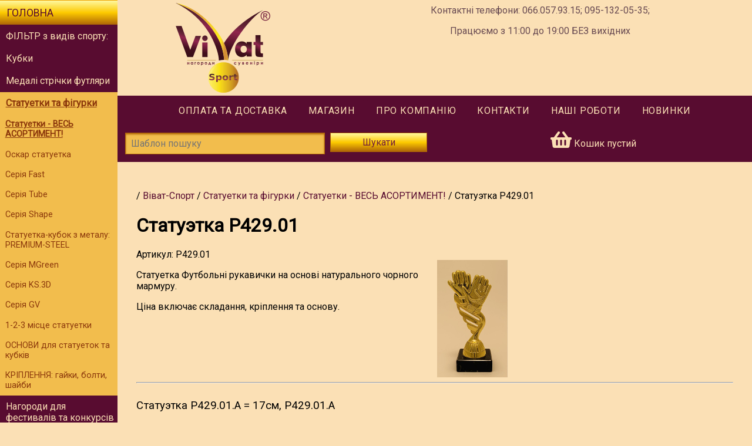

--- FILE ---
content_type: text/html
request_url: https://www.vivat-ukr.com/catalog/118/115/products/2672
body_size: 22868
content:
<!DOCTYPE html>
<html lang="uk">
<head>
<meta charset="utf-8">
<meta name="viewport" content="width=device-width, initial-scale=1">
<title>Купить статуэтку P429.01</title>
<meta name="description" content="☞Купить статуэтку P429.01☜ ✓100%гарантия ✈доставка 1-2 дня ☞15400  в наличии ☆лучший сервис ☞заходи">
<link rel="shortcut icon" href="/img/vivatlogo_64.png" >
<link rel="canonical" href="https://www.vivat-ukr.com/product/2672" />
<link rel="stylesheet" href="https://unpkg.com/purecss@1.0.0/build/pure-min.css" >
<!--[if lte IE 8]>
 <link rel="stylesheet" href="https://unpkg.com/purecss@1.0.0/build/grids-responsive-old-ie-min.css">
<![endif]-->
<!--[if gt IE 8]><!-->
 <link rel="stylesheet" href="https://unpkg.com/purecss@1.0.0/build/grids-responsive-min.css">
<!--<![endif]-->
<link rel="stylesheet" href="/css/main.css">
<link rel="stylesheet" type="text/css" href="/css/forms.css" />
<link rel="stylesheet" href="/lib/baguettebox/baguetteBox.min.css"/>
<link rel="stylesheet" href="https://use.fontawesome.com/releases/v5.8.2/css/all.css" integrity="sha384-oS3vJWv+0UjzBfQzYUhtDYW+Pj2yciDJxpsK1OYPAYjqT085Qq/1cq5FLXAZQ7Ay" crossorigin="anonymous">
<link rel="stylesheet" href="https://cdnjs.cloudflare.com/ajax/libs/tiny-slider/2.9.4/tiny-slider.css">
<!--[if (lt IE 9)]><script src="https://cdnjs.cloudflare.com/ajax/libs/tiny-slider/2.9.4/min/tiny-slider.helper.ie8.js"></script><![endif]-->

    <!-- Google Tag Manager -->
    <script>(function(w,d,s,l,i){w[l]=w[l]||[];w[l].push({'gtm.start':
    new Date().getTime(),event:'gtm.js'});var f=d.getElementsByTagName(s)[0],
    j=d.createElement(s),dl=l!='dataLayer'?'&l='+l:'';j.async=true;j.src=
    'https://www.googletagmanager.com/gtm.js?id='+i+dl;f.parentNode.insertBefore(j,f);
    })(window,document,'script','dataLayer','GTM-T4BS7NJ');</script>
    <!-- End Google Tag Manager -->
    
    <!-- Global site tag (gtag.js) - Google Analytics -->
    <script async src="https://www.googletagmanager.com/gtag/js?id=UA-9026742-1"></script>
    <script>
     window.dataLayer = window.dataLayer || [];
     function gtag(){dataLayer.push(arguments);}
     gtag('js', new Date());
    
     gtag('config', 'UA-9026742-1');
    </script>
  
</head>
<body>

<div id="site">
  <div id="layout">
	
   
   <div id="topbar" class="sidebar">
        <div class="header">
            <div class="pure-g">
		        <div class="pure-u-1-3">
		        	 <a href="/" title="Виват Украина - На главную страницу"><img class="logo-img pure-img" alt="Виват Украина - Нагороди, подарунки, сувеніри" src="/img/logo.png"></a>        
		        </div>
              
		        <div class="pure-u-2-3">
		            
		            <p class="brand-tagline">
		              <span>
     
     <span>Контактні телефони:</span>
   </span>
		              <span>
     
     <span>066.057.93.15;  095-132-05-35;</span>
   </span>
		            </p>
		            <p class="brand-tagline"><span>
     
     <span>Працюємо з 11:00 до 19:00 БЕЗ вихідних</span>
   </span>
                    </p>
                    
                    
		        </div>
		        
	            <nav id="navbar" class="nav pure-u-1">
	            	
	                <ul class="nav-list">                 
	                    <li class="nav-item">
	                        <a class="pure-button" title="Оплата та доставка" href="/info/oplata-ta-dostavka" rel="nofollow">Оплата та доставка</a>
	                    </li>                 
	                    <li class="nav-item">
	                        <a class="pure-button" title="Магазин" href="/info/magazin" rel="nofollow">Магазин</a>
	                    </li>                 
	                    <li class="nav-item">
	                        <a class="pure-button" title="Наші кліенти, можливості, напрямок діяльності, технології" href="/info/pro-kompan%D1%96yu" rel="nofollow">Про компанію</a>
	                    </li>                 
	                    <li class="nav-item">
	                        <a class="pure-button" title="Адреса та телефони компанії ВіватСпорт" href="/info/kontakti" rel="nofollow">Контакти</a>
	                    </li>                 
	                    <li class="nav-item">
	                        <a class="pure-button" title="Нагорода з металу" href="/info/nash%D1%96-roboti" rel="nofollow">Наші роботи</a>
	                    </li>                                    
	                    <li class="nav-item">
	                        <a class="pure-button" title="Нові товари і пропозиції" href="/products/new">Новинки</a>
	                    </li>
	                </ul>
	                
	                <div class="toolbar pure-g">
	                	<div class="search pure-u-1 pure-u-md-1-2" itemscope itemtype="https://schema.org/WebSite">
                        <meta itemprop="url" content="https://www.vivat-ukr.com/"/>
					    <form class="pure-form pure-g" action="/search" 
                              itemprop="potentialAction" itemscope itemtype="https://schema.org/SearchAction">
                            <meta itemprop="target" content="/search?q={query}"/>
					    	<div class="pure-u-2-3">
					          <input class="pure-input-1 vivat" type="search" name="query" value=""
                                 aria-label="Шаблон пошуку"
                                 itemprop="query-input" required placeholder="Шаблон пошуку">
                            </div>  
					         <div class="pure-u-1-3">
					         <button type="submit" class="pure-input-1 vivat">Шукати</button>
					         </div>					         
					    </form>
					    </div>
					    
					    <div class="pure-u-1 pure-u-md-1-2">
					    <div class="cart">
                           <i class="fas fa-2x fa-shopping-basket"></i>
                    
                                                         
						   <span>Кошик пустий</span>
					    </div>
					    </div>
                        
                         
				    </div>
				    
	            </nav>
		            
		     
	            
            </div>
            
           
        </div>
    </div>
   
    
    
    <a  id="menuLink" href="#menu" class="menu-link">
        <span></span>
    </a>

    <div id="menu">
        <div class="pure-menu custom-restricted-width">
            <a class="pure-menu-heading" href="/">Головна</a>

            <ul class="pure-menu-list">
                <li >
                	<a href="/catalog/142" class="pure-menu-link">ФІЛЬТР з видів спорту:</a>
                
                    <ul class="pure-menu-list">
                        
                    </ul>	
                </li>
                <li >
                	<a href="/catalog/100" class="pure-menu-link">Кубки</a>
                
                    <ul class="pure-menu-list">
                        
                    </ul>	
                </li>
                <li >
                	<a href="/catalog/101" class="pure-menu-link">Медалі стрічки футляри</a>
                
                    <ul class="pure-menu-list">
                        
                    </ul>	
                </li>
                <li >
                	<a href="/catalog/118" class="pure-menu-link menu-active">Статуетки та фігурки</a>
                
                    <ul class="pure-menu-list">
                        <li>
                            <a class="pure-menu-link menu-active" href="/catalog/118/115">Статуетки - ВЕСЬ АСОРТИМЕНТ!</a>
                        </li>
                        <li>
                            <a class="pure-menu-link" href="/catalog/118/1">Оскар статуетка</a>
                        </li>
                        <li>
                            <a class="pure-menu-link" href="/catalog/118/267">Серія Fast</a>
                        </li>
                        <li>
                            <a class="pure-menu-link" href="/catalog/118/265">Серія Tube</a>
                        </li>
                        <li>
                            <a class="pure-menu-link" href="/catalog/118/268">Серія Shape</a>
                        </li>
                        <li>
                            <a class="pure-menu-link" href="/catalog/118/198">Статуетка-кубок з металу: PREMIUM-STEEL</a>
                        </li>
                        <li>
                            <a class="pure-menu-link" href="/catalog/118/264">Серія MGreen</a>
                        </li>
                        <li>
                            <a class="pure-menu-link" href="/catalog/118/257">Серія KS.3D</a>
                        </li>
                        <li>
                            <a class="pure-menu-link" href="/catalog/118/259">Серія GV</a>
                        </li>
                        <li>
                            <a class="pure-menu-link" href="/catalog/118/183">1-2-3 місце статуетки</a>
                        </li>
                        <li>
                            <a class="pure-menu-link" href="/catalog/118/186">ОСНОВИ для статуеток та кубків</a>
                        </li>
                        <li>
                            <a class="pure-menu-link" href="/catalog/118/187">КРІПЛЕННЯ: гайки, болти, шайби</a>
                        </li>
                    </ul>	
                </li>
                <li >
                	<a href="/catalog/136" class="pure-menu-link">Нагороди для фестивалів та конкурсів</a>
                
                    <ul class="pure-menu-list">
                        
                    </ul>	
                </li>
                <li >
                	<a href="/catalog/114" class="pure-menu-link">Тарілки нагородні</a>
                
                    <ul class="pure-menu-list">
                        
                    </ul>	
                </li>
                <li >
                	<a href="/catalog/105" class="pure-menu-link">Плакетки-дипломи</a>
                
                    <ul class="pure-menu-list">
                        
                    </ul>	
                </li>
                <li >
                	<a href="/catalog/103" class="pure-menu-link">Кришталеві нагороди</a>
                
                    <ul class="pure-menu-list">
                        
                    </ul>	
                </li>
                <li >
                	<a href="/catalog/117" class="pure-menu-link">Грамоти та дипломи</a>
                
                    <ul class="pure-menu-list">
                        
                    </ul>	
                </li>
                <li >
                	<a href="/catalog/134" class="pure-menu-link">Бейджі металеві</a>
                
                    <ul class="pure-menu-list">
                        
                    </ul>	
                </li>
                <li >
                	<a href="/catalog/135" class="pure-menu-link">Фоторамки - Рамки</a>
                
                    <ul class="pure-menu-list">
                        
                    </ul>	
                </li>
                <li >
                	<a href="/catalog/138" class="pure-menu-link">Друк на чашках</a>
                
                    <ul class="pure-menu-list">
                        
                    </ul>	
                </li>
                <li >
                	<a href="/catalog/141" class="pure-menu-link">Брелоки</a>
                
                    <ul class="pure-menu-list">
                        
                    </ul>	
                </li>
            </ul>
        </div>
    </div>

    <div id="main" class="content pure-u-1 ">
      
      
            
            <div class="chapter-list pure-g">
               
            </div>

            
            
        
            
            <div>

               
               <ul class="breadcrumbs" itemscope itemtype="https://schema.org/BreadcrumbList">
                  <li itemprop="itemListElement" itemscope itemtype="https://schema.org/ListItem">
                    <a href="/" itemtype="https://schema.org/Thing" itemprop="item">
                        <span itemprop="name">
                           <span>
     
     <span>Віват-Спорт</span>
   </span>
                           <meta itemprop="position" content="1" />                        
                        </span>
                    </a>
                  </li>
                  <li itemprop="itemListElement" itemscope itemtype="https://schema.org/ListItem">
                    <span>
      <span >
         <a itemtype="https://schema.org/Thing" itemprop="item"
            href="/catalog/118">
            <span itemprop="name">Статуетки та фігурки</span>
         </a>
         
         <meta itemprop="position" content="2" />
      </span>
   </span>   
                  </li>
                  <li itemprop="itemListElement" itemscope itemtype="https://schema.org/ListItem"> 
                    <span>
      <span >
         <a itemtype="https://schema.org/Thing" itemprop="item"
            href="/catalog/118/115">
            <span itemprop="name">Статуетки - ВЕСЬ АСОРТИМЕНТ!</span>
         </a>
         
         <meta itemprop="position" content="3" />
      </span>
   </span>                     
                  </li>                  
                  <li itemprop="itemListElement" itemscope itemtype="https://schema.org/ListItem"> 
                    <span>
      <span >
         
         <span itemtype="https://schema.org/Thing">
            <span itemprop="name">Статуэтка P429.01</span>
            <a itemprop="item" href="/catalog/118/115/product/2672"></a>
         </span>
         <meta itemprop="position" content="4" />
      </span>
   </span>                                           
                  </li>
                  
               </ul>              
               
               
                
            </div>

            
            <article class="product-details" itemtype="http://schema.org/Product" itemscope>
               <h1 itemprop="name">Статуэтка P429.01</h1>
               <meta itemprop="brand" content="Виват Украина">
               <span>Артикул: </span><span itemprop="sku">P429.01</span>
               
                              
               <div class="pure-g">
                  <div class="pure-u-1 pure-u-md-1-2" itemprop="description"><p>Статуетка Футбольні рукавички на основі натурального чорного мармуру.&nbsp;</p>
<p>Ціна включає складання, кріплення та основу.</p> 
<p><br></p></div>
                  
                  
                  <div class="gallery pure-u-1 pure-u-md-1-2">
                     <div class="pure-g">
                        <div class="pure-u-1-2 pure-u-sm-1-4">
                           <a href="/media/images/product/00000000000000003855.jpg">
                              <img itemprop="image" class="gallery-img pure-img" alt="Статуэтка P429.01"
                              src="/media/images/preview/200x200/00000000000000003855.jpg" />
                           </a>
                        </div>
                     </div>
                  </div>
               </div>
               
               
                 
               <div class="pure-g" itemprop="offers" itemscope itemtype="http://schema.org/Offer">
                  <hr class="pure-u-1">
                  <h3 class="pure-u-1">Статуэтка P429.01.A = 17см, P429.01.A</h3>
                  <div class="pure-u-1">
        <div class="stock-mark in-stock" 
            itemprop="availability" content="https://schema.org/InStock">In Stock</div>
        
    </div>
                  <div class="pure-u-1 pure-u-sm-1-3"><div>
        <div class="product-cost">
		    <span class="label">Ціна</span> 
		    <span class="value">
               <span itemprop="price">245.00</span>
               <meta itemprop="priceCurrency" content="UAH">
               <span class="currency">грн</span>
            </span>
	        		        
	        		    
		</div>
    </div></div>
                  <div class="pure-u-1 pure-u-sm-2-3"><div>
        <form action="/cart/add" method="post" class="add-to-cart-form">
            <input type="hidden" name="product" value="4995">
            <input type="number" name="quantity" required="required" value="1" aria-label="Количество P429.01.A">
            <button type="submit">Add to Basket</button>                       
        </form>
    </div></div>
               </div>
               
               
                 
               <div class="pure-g" itemprop="offers" itemscope itemtype="http://schema.org/Offer">
                  <hr class="pure-u-1">
                  <h3 class="pure-u-1">Статуэтка P429.01.B = 16см, P429.01.B</h3>
                  <div class="pure-u-1">
        <div class="stock-mark in-stock" 
            itemprop="availability" content="https://schema.org/InStock">In Stock</div>
        
    </div>
                  <div class="pure-u-1 pure-u-sm-1-3"><div>
        <div class="product-cost">
		    <span class="label">Ціна</span> 
		    <span class="value">
               <span itemprop="price">210.00</span>
               <meta itemprop="priceCurrency" content="UAH">
               <span class="currency">грн</span>
            </span>
	        		        
	        		    
		</div>
    </div></div>
                  <div class="pure-u-1 pure-u-sm-2-3"><div>
        <form action="/cart/add" method="post" class="add-to-cart-form">
            <input type="hidden" name="product" value="4996">
            <input type="number" name="quantity" required="required" value="1" aria-label="Количество P429.01.B">
            <button type="submit">Add to Basket</button>                       
        </form>
    </div></div>
               </div>
               
               
                 
               <div class="pure-g" itemprop="offers" itemscope itemtype="http://schema.org/Offer">
                  <hr class="pure-u-1">
                  <h3 class="pure-u-1">Статуэтка P429.01.C = 15см, P429.01.C</h3>
                  <div class="pure-u-1">
        <div class="stock-mark in-stock" 
            itemprop="availability" content="https://schema.org/InStock">In Stock</div>
        
    </div>
                  <div class="pure-u-1 pure-u-sm-1-3"><div>
        <div class="product-cost">
		    <span class="label">Ціна</span> 
		    <span class="value">
               <span itemprop="price">185.00</span>
               <meta itemprop="priceCurrency" content="UAH">
               <span class="currency">грн</span>
            </span>
	        		        
	        		    
		</div>
    </div></div>
                  <div class="pure-u-1 pure-u-sm-2-3"><div>
        <form action="/cart/add" method="post" class="add-to-cart-form">
            <input type="hidden" name="product" value="4997">
            <input type="number" name="quantity" required="required" value="1" aria-label="Количество P429.01.C">
            <button type="submit">Add to Basket</button>                       
        </form>
    </div></div>
               </div>
               
               
            </article> 

            
   </div>
       
    
   
</div>


   

<footer id="footer">
	<div class="ruler"></div>
	<div class="footer pure-g" itemscope itemtype="http://schema.org/Organization">
        <meta itemprop="name" content="Виват Украина">
		<div class="column pure-u-1 pure-u-sm-3-5">
			<div class="address_title"><span>
     
     <span>Поштова адреса</span>
   </span></div>
			<address itemprop="address"><span>
     
     <span>Віват-Спорт, м. Бровари, вул. Київська 239, Торговельний центр &quot;Mark-Moll&quot;, 1й поверх</span>
   </span></address>
		</div>
		<div class="column pure-u-1 pure-u-sm-1-5">
			<div class="address_title"><span>
     
     <span>Телефон</span>
   </span></div>
			<span itemprop="telephone"><span>
     
     <span>095-132-05-35</span>
   </span></span>
			<br>
			<span itemprop="telephone"><span>
     
     <span>Viber Telegram 095-132-05-35</span>
   </span></span>
		</div>
		
		<div class="column pure-u-1 pure-u-sm-1-5">
			<div class="address_title"><span>
     
     <span>© 2008 Віват-Спорт</span>
   </span></div>
		</div>
	</div>
</footer>

</div>

<script type="text/javascript" src="/lib/js/lazyimage.js"></script>

<script type="text/javascript" src="https://code.jquery.com/jquery-3.4.1.min.js"></script>
<script type="text/javascript" src="/lib/notify.min.js"></script>
<script type="text/javascript" src="/lib/jquery.inputmask.bundle.min.js"></script>
<script src="https://cdnjs.cloudflare.com/ajax/libs/tiny-slider/2.9.2/min/tiny-slider.js"></script>
<script src="/lib/baguettebox/baguetteBox.min.js"></script>
<script type="text/javascript" src="/lib/js/app.js"></script>
<script type="text/javascript">
document.addEventListener("DOMContentLoaded", init("\/"));
</script>

<script>
  (function(i,s,o,g,r,a,m){i['GoogleAnalyticsObject']=r;i[r]=i[r]||function(){
  (i[r].q=i[r].q||[]).push(arguments)},i[r].l=1*new Date();a=s.createElement(o),
  m=s.getElementsByTagName(o)[0];a.async=1;a.src=g;m.parentNode.insertBefore(a,m)
  })(window,document,'script','//www.google-analytics.com/analytics.js','ga');

  var isProduction = false;
  var params = isProduction ? 'auto' : { 'cookieDomain': 'none' };  

  ga('create', 'UA-34576197-1', params);  
  ga('send', 'pageview', {  
  'title': "<\u043D\u0435 \u0437\u0430\u0434\u0430\u043D\u043E>"
  });


  var slider = tns({
    container: '.main-slider',
    items: 1,
    slideBy: 'page',
    autoplay: true,
    controls: false,
    nav: false,
    autoplayButtonOutput: false,
    autoplayText: ['По колу','Зупинити']
  });
  
</script>

</body>
</html>


--- FILE ---
content_type: text/css
request_url: https://www.vivat-ukr.com/css/main.css
body_size: 10724
content:
@import "https://fonts.googleapis.com/css?family=Roboto";
* {
  -webkit-box-sizing: border-box;
  -moz-box-sizing: border-box;
  box-sizing: border-box; }

img, embed, object, video {
  max-width: 100%; }

a {
  text-decoration: none;
  color: #580c30; }

a:hover,
a:focus {
  text-decoration: underline; }

h3 {
  font-weight: 100; }

html, button, input, select, textarea,
.pure-g [class*="pure-u"] {
  font-family: 'Roboto', sans-serif; }

body {
  background-color: #FBE0B5;
  font-size: 100%; }

/* LAYOUT CSS */
.pure-img-responsive {
  max-width: 100%;
  height: auto; }

#layout {
  padding: 0; }

.header {
  text-align: center;
  top: auto; }
  .header .logo-img {
    margin: 0.3em auto; }

.sidebar {
  color: #580c30; }

.brand-title,
.brand-tagline {
  margin: 0;
  padding: 0.5em; }

.brand-title {
  font-size: 140%; }

.brand-tagline {
  font-size: 100%;
  color: #684a52; }

.nav {
  background-color: #580c30; }
  .nav .nav-list {
    margin: 0;
    padding: 0;
    list-style: none; }
  .nav .nav-item {
    display: inline-block;
    *display: inline;
    zoom: 1; }
    .nav .nav-item a {
      color: #FBE0B5;
      margin-top: 0.5em;
      letter-spacing: 0.05em;
      text-transform: uppercase;
      background-color: #580c30; }
    .nav .nav-item a:hover, .nav .nav-item a:focus {
      text-decoration: none;
      color: #580c30;
      background: #fff8a0;
      /* Old browsers */
      background: -moz-linear-gradient(top, #fff8a0 0%, #fdca01 50%, #af6607 100%);
      /* FF3.6+ */
      background: -webkit-gradient(linear, left top, left bottom, color-stop(0%, #fff8a0), color-stop(50%, #fdca01), color-stop(100%, #af6607));
      /* Chrome,Safari4+ */
      background: -webkit-linear-gradient(top, #fff8a0 0%, #fdca01 50%, #af6607 100%);
      /* Chrome10+,Safari5.1+ */
      background: -o-linear-gradient(top, #fff8a0 0%, #fdca01 50%, #af6607 100%);
      /* Opera 11.10+ */
      background: -ms-linear-gradient(top, #fff8a0 0%, #fdca01 50%, #af6607 100%);
      /* IE10+ */
      background: linear-gradient(to bottom, #fff8a0 0%, #fdca01 50%, #af6607 100%);
      /* W3C */ }
  .nav .toolbar {
    margin-top: 0.5em; }
    .nav .toolbar a {
      color: #FBE0B5; }
    .nav .toolbar .cart {
      color: #FBE0B5; }
    .nav .toolbar .cart, .nav .toolbar .search {
      padding: 0.5em; }

.search {
  max-width: 48em; }
  .search button.vivat {
    margin: 0; }

.pure-form input.vivat, .pure-form input.vivat:focus {
  background-color: #F2BD4D;
  border: 1px solid #af6607;
  border-radius: 0px;
  box-shadow: inset 0 2px 3px #af6607;
  margin: 0 !important; }

.content {
  padding: 2em 0.5em; }

.main-slider div {
  text-align: center; }
.main-slider img {
  width: 100%; }

/*
Add transition to containers so they can push in and out.
*/
#layout,
#footer,
#menu,
.menu-link,
#search {
  -webkit-transition: all 0.2s ease-out;
  -moz-transition: all 0.2s ease-out;
  -ms-transition: all 0.2s ease-out;
  -o-transition: all 0.2s ease-out;
  transition: all 0.2s ease-out; }

#layout, #footer {
  left: 0;
  padding-left: 0; }

#layout.active #menu {
  left: 200px;
  width: 200px; }

#layout.active .menu-link {
  left: 200px; }

#menu {
  margin-left: -200px;
  /* "#menu" width */
  width: 200px;
  position: fixed;
  top: 0;
  left: 0;
  bottom: 0;
  z-index: 1000;
  /* so the menu or its navicon stays above all content */
  background: #580c30;
  overflow-y: auto;
  -webkit-overflow-scrolling: touch; }

/*
All anchors inside the menu should be styled like this.
*/
#menu a {
  color: #FBE0B5;
  border: none;
  padding: 0.6em 0 0.6em 0.6em; }

/*
Remove all background/borders, since we are applying them to #menu.
*/
#menu .pure-menu,
#menu .pure-menu ul {
  border: none;
  background: transparent; }

/*
Add that light border to separate items into groups.
*/
#menu .pure-menu ul,
#menu .pure-menu .menu-item-divided {
  *border-top: 1px solid #f0a202; }

#menu .pure-menu-list a.menu-active {
  background-color: #F2BD4D;
  color: #8B370B;
  font-weight: bold;
  text-decoration: underline; }

#menu ul li ul {
  font-size: 90%; }
  #menu ul li ul a {
    background-color: #F2BD4D;
    color: #8B370B; }

/*
Change color of the anchor links on hover/focus.
*/
#menu .pure-menu li a:hover,
#menu .pure-menu li a:focus {
  background: linear-gradient(to bottom, #fff8a0 0%, #fdca01 50%, #af6607 100%);
  color: #580c30; }

/*
This styles the selected menu item `<li>`.
*/
#menu .pure-menu-selected,
#menu .pure-menu-heading {
  background: linear-gradient(to bottom, #fff8a0 0%, #fdca01 50%, #af6607 100%);
  border-top: 1px solid #f0a202; }

/*
This styles a link within a selected menu item `<li>`.
*/
#menu .pure-menu-selected a {
  color: #580c30; }

/*
This styles the menu heading.
*/
#menu .pure-menu-heading {
  font-size: 110%;
  color: #580c30;
  margin: 0;
  width: 100%; }

#menu .pure-menu-link {
  white-space: normal; }

/* -- Dynamic Button For Responsive Menu -------------------------------------*/
/*
The button to open/close the Menu is custom-made and not part of Pure. Here's
how it works:
*/
/*
`.menu-link` represents the responsive menu toggle that shows/hides on
small screens.
*/
.menu-link {
  position: fixed;
  display: block;
  /* show this only on small screens */
  top: 0;
  left: 0;
  /* "#menu width" */
  background: #580c30;
  font-size: 10px;
  /* change this value to increase/decrease button size */
  z-index: 10;
  width: 5em;
  height: auto;
  padding: 2.1em 1.6em;
  border-bottom: 1px solid #FBE0B5;
  border-right: 1px solid #FBE0B5; }

.menu-link:hover,
.menu-link:focus {
  background: #580c30; }

.menu-link span {
  position: relative;
  display: block; }

.menu-link span,
.menu-link span:before,
.menu-link span:after {
  background-color: #FBE0B5;
  width: 100%;
  height: 0.2em; }

.menu-link span:before,
.menu-link span:after {
  position: absolute;
  margin-top: -0.6em;
  content: " "; }

.menu-link span:after {
  margin-top: 0.6em; }

.info-post img {
  max-width: 100%;
  height: auto;
  display: block; }

.error-page {
  padding-left: 1em; }

@media (min-width: 48em) {
  .content {
    padding: 2em 2em;
    /*margin-left: 25%;*/ }

  #layout, #footer {
    padding-left: 200px;
    /* left col width "#menu" */
    left: 0; }

  #footer.error-page {
    padding-left: 0; }

  #menu {
    margin: auto;
    /*width: 100%;
    position: static;*/ }

  .menu-link {
    position: fixed;
    left: 200px;
    display: none; }

  #layout.active .menu-link {
    left: 200px; } }
@media (max-width: 48em) {
  /* Only apply this when the window is small. Otherwise, the following
  case results in extra padding on the left:
      * Make the window small.
      * Tap the menu to trigger the active state.
      * Make the window large again.
  */
  #layout.active, #footer.active {
    position: relative;
    left: 200px; } }
.breadcrumbs {
  list-style: none;
  padding: 0; }
  .breadcrumbs li, .breadcrumbs .item {
    display: inline-block; }
  .breadcrumbs li:before, .breadcrumbs .item:before {
    content: "/ "; }

.product-card {
  padding: 0.5em;
  margin: 0.2em;
  border: 1px dotted #580c30; }
  .product-card h2 {
    font-size: 110%; }

.image-box {
  position: relative;
  overflow: hidden; }

.product-image {
  height: 220px;
  display: table;
  width: 100%; }
  .product-image a {
    text-align: center;
    vertical-align: middle;
    display: table-cell; }
  .product-image img {
    margin: auto;
    display: inline-block; }

.product-details form input[name="quantity"], .product-details form button {
  max-width: 50%; }
.product-details .stock-mark {
  *padding: 0.6em;
  *margin: 0.5em 0.2em; }
.product-details .product-cost {
  /*padding: 0 4px;*/
  /*margin: 0.5em 0.2em;*/ }

.product-cost .label {
  display: none; }
.product-cost .value {
  color: #FBE0B5;
  background-color: #580c30;
  padding: 6px 0px;
  margin: 0 5px 5px 0;
  display: block;
  font-size: 110%;
  text-align: center; }
.product-cost .currency {
  font-size: 90%; }

.chapter-list {
  background-color: #300F24;
  color: #8B370B;
  /*$canvas-color;*/ }
  .chapter-list a {
    color: #FBE0B5; }
  .chapter-list .chapter-item {
    min-height: 250px;
    margin: auto;
    padding: 0.2em; }
    .chapter-list .chapter-item img {
      margin: auto; }
    .chapter-list .chapter-item h2 {
      text-align: center;
      font-size: 110%; }

#search {
  padding: 0.5em; }

svg {
  width: 32px;
  height: 32px;
  fill: currentColor;
  vertical-align: bottom; }

.scrollToTop {
  color: #FBE0B5;
  background: #580c30;
  border: thin solid #FBE0B5;
  padding: 10px;
  text-align: center;
  font-weight: bold;
  text-decoration: none;
  position: fixed;
  bottom: 30px;
  right: 30px;
  display: none; }

#site {
  display: flex;
  min-height: 100vh;
  flex-direction: column;
  margin: 0; }
  #site > div, #site #footer {
    flex: 1; }
  #site #footer {
    background-color: #1d0c14;
    width: 100%;
    color: #F2BD4D; }
    #site #footer h3, #site #footer h4, #site #footer .address_title {
      color: #b21861; }
    #site #footer h4 {
      font-size: 90%; }
    #site #footer .column {
      padding: 0.5em; }
    #site #footer .address_title {
      padding-bottom: 0.5em; }

.gallery .gallery-img {
  margin: 0 auto; }

.image-box img {
  opacity: 1;
  transition: opacity 0.3s; }
.image-box img[data-src] {
  opacity: 0; }

.ruler {
  background: #fff8a0;
  /* Old browsers */
  background: -moz-linear-gradient(top, #fff8a0 0%, #fdca01 50%, #af6607 100%);
  /* FF3.6+ */
  background: -webkit-gradient(linear, left top, left bottom, color-stop(0%, #fff8a0), color-stop(50%, #fdca01), color-stop(100%, #af6607));
  /* Chrome,Safari4+ */
  background: -webkit-linear-gradient(top, #fff8a0 0%, #fdca01 50%, #af6607 100%);
  /* Chrome10+,Safari5.1+ */
  background: -o-linear-gradient(top, #fff8a0 0%, #fdca01 50%, #af6607 100%);
  /* Opera 11.10+ */
  background: -ms-linear-gradient(top, #fff8a0 0%, #fdca01 50%, #af6607 100%);
  /* IE10+ */
  background: linear-gradient(to bottom, #fff8a0 0%, #fdca01 50%, #af6607 100%);
  /* W3C */
  min-height: 10px; }

/**********************************
 * Ribbons
/***********************************/
.ribbon {
  margin: 0;
  padding: 0;
  background: #580c30;
  color: #FBE0B5;
  padding: 0.2em 0;
  position: absolute;
  top: 0;
  right: 0;
  transform: translateX(30%) translateY(0%) rotate(45deg);
  transform-origin: top left; }

.ribbon:before,
.ribbon:after {
  content: '';
  position: absolute;
  top: 0;
  margin: 0 -1px;
  /* tweak */
  width: 100%;
  height: 100%;
  background: #580c30; }

.ribbon:before {
  right: 100%; }

.ribbon:after {
  left: 100%; }

/* nav bar colors */
.nav-box {
  color: #FBE0B5;
  background-color: #580c30; }

.nav-box-control {
  color: #8B370B;
  background-color: #F2BD4D; }

/*# sourceMappingURL=main.css.map */


--- FILE ---
content_type: text/javascript
request_url: https://www.vivat-ukr.com/lib/js/app.js
body_size: 3087
content:
function init(base) {
	return function() {
	    var layout   = document.getElementById('layout'),
	        menu     = document.getElementById('menu'),
	        menuLink = document.getElementById('menuLink'),
	        content  = document.getElementById('main'),
	    	topbar   = document.getElementById('topbar'),
	    	footer   = document.getElementById('footer');
	
	    function toggleClass(element, className) {
	        var classes = element.className.split(/\s+/),
	            length = classes.length,
	            i = 0;
	
	        for(; i < length; i++) {
	          if (classes[i] === className) {
	            classes.splice(i, 1);
	            break;
	          }
	        }
	        // The className is not found
	        if (length === classes.length) {
	            classes.push(className);
	        }
	
	        element.className = classes.join(' ');
	    }
	
	    function toggleAll(e) {
	        var active = 'active';
	
	        e.preventDefault();
	        toggleClass(layout, active);
	        toggleClass(footer, active);
	        toggleClass(menu, active);
	        toggleClass(menuLink, active);
	    }
	
	    menuLink.onclick = function (e) {
	        toggleAll(e);
	    };
	
	    var pushBack = function(e) {
	        if (menu.className.indexOf('active') !== -1) {
	            toggleAll(e);
	        }
	    };
	    content.onclick = pushBack;
	    topbar.onclick = pushBack;
	
	    // Add the sticky class to the navbar when you reach its scroll position. Remove "sticky" when you leave the scroll position
	    var navbar = document.getElementById("scrollToTop");
	    function myFunction() {
	      if (window.pageYOffset >= 100) {
	    	  navbar.style.display = "block";
	      } else {
	    	  navbar.style.display = "none";
	      }
	    } 
	    window.onscroll = function() {myFunction()};
	
	
	    /*
	    window.onload = function() {
	    	var elems = document.querySelectorAll(".product-image img");
	    	elems.forEach(function(elem) {
	    		var imgClass = (elem.width / elem.height > 1) ? 'wide' : 'tall';
	    		elem.classList.add(imgClass);
	    	});
	    }
	    */
	
	    
	    // notification when the user requested callback
	    $.notify.addStyle('vivat', {
			html: "<div>☺<span data-notify-text/>☺</div>",
			classes: {
			    base: {
			      "white-space": "nowrap",
			      "background-color": "lightblue",
			      "padding": "5px"
			    }
			  }
		});
	    // input mask for the callback phone number
		Inputmask().mask(document.querySelectorAll("input"));
		// send the callback number to the server
	    var numberBox = $( "#callback input" );
	    $( "#callback_btn" ).on( "click", function( event ) {
	      var num = numberBox.val()
	      $.ajax({
	          url: base + "contact/callback",
	          type: "POST",
	          data: {
	            number: num
	          },
	          success: function( result ) {
	            $("#callback input").notify("Спасибо за обращение\nОжидайте звонка,\nмы скоро свяжимся с вами", {
	            	style: 'vivat'
	            })
	          }
	        });
	    });
	    
	    // baguette box for all images
	    baguetteBox.run('.gallery');
	    baguetteBox.run('.product_image');
	}
}


--- FILE ---
content_type: text/javascript
request_url: https://www.vivat-ukr.com/lib/js/lazyimage.js
body_size: 819
content:
document.addEventListener("DOMContentLoaded", function() {
  var lazyImages = [].slice.call(document.querySelectorAll("img.lazy"));

  if ("IntersectionObserver" in window) {
    let lazyImageObserver = new IntersectionObserver(function(entries, observer) {
      entries.forEach(function(entry) {
        if (entry.isIntersecting) {
          let lazyImage = entry.target;
          if (lazyImage.dataset.src) {
	          lazyImage.src = lazyImage.dataset.src;
	          lazyImage.removeAttribute('data-src');
	//          lazyImage.src = src;
          }
          lazyImage.classList.remove("lazy");
          lazyImageObserver.unobserve(lazyImage);
          
        }
      });
    });

    lazyImages.forEach(function(lazyImage) {
      lazyImageObserver.observe(lazyImage);
    });
  } else {
	  lazyImages.forEach(function(lazyImage) {
		  lazyImage.src = lazyImage.dataset.src;          
          lazyImage.classList.remove("lazy");
	  });
  }
});


--- FILE ---
content_type: text/javascript
request_url: https://www.vivat-ukr.com/lib/baguettebox/baguetteBox.min.js
body_size: 6700
content:
/*!
 * baguetteBox.js
 * @author  feimosi
 * @version 1.4.1
 * @url https://github.com/feimosi/baguetteBox.js
 */
!function(e,t){"function"==typeof define&&define.amd?define(t):"object"==typeof exports?module.exports=t():e.baguetteBox=t()}(this,function(){function e(e,n){D.transforms=m(),D.svg=v(),o(),t(e,n)}function t(e,t){R=document.querySelectorAll(e),[].forEach.call(R,function(e){t&&t.filter&&(O=t.filter);var n=e.getElementsByTagName("a");n=[].filter.call(n,function(e){return O.test(e.href)});var o=V.length;V.push(n),V[o].options=t,[].forEach.call(V[o],function(e,t){var n=function(e){e.preventDefault?e.preventDefault():e.returnValue=!1,s(o),c(t)};U[e]=n,k(e,"click",n)})})}function n(){[].forEach.call(R,function(){var e=V.length-1;[].forEach.call(V[e],function(e){w(e,"click",U[e])}),V.pop()})}function o(){return(N=C("baguetteBox-overlay"))?(x=C("baguetteBox-slider"),B=C("previous-button"),I=C("next-button"),L=C("close-button"),void 0):(N=E("div"),N.id="baguetteBox-overlay",document.getElementsByTagName("body")[0].appendChild(N),x=E("div"),x.id="baguetteBox-slider",N.appendChild(x),B=E("button"),B.id="previous-button",B.innerHTML=D.svg?H:"&lt;",N.appendChild(B),I=E("button"),I.id="next-button",I.innerHTML=D.svg?M:"&gt;",N.appendChild(I),L=E("button"),L.id="close-button",L.innerHTML=D.svg?S:"X",N.appendChild(L),B.className=I.className=L.className="baguetteBox-button",a(),void 0)}function i(e){switch(e.keyCode){case 37:p();break;case 39:g();break;case 27:u()}}function a(){k(N,"click",W),k(B,"click",z),k(I,"click",J),k(L,"click",K),k(N,"touchstart",Q),k(N,"touchmove",Y),k(N,"touchend",Z)}function r(){w(N,"click",W),w(B,"click",z),w(I,"click",J),w(L,"click",K),w(N,"touchstart",Q),w(N,"touchmove",Y),w(N,"touchend",Z)}function s(e){if(q!==e){for(q=e,l(V[e].options);x.firstChild;)x.removeChild(x.firstChild);F.length=0;for(var t,n=0;n<V[e].length;n++)t=E("div"),t.className="full-image",t.id="baguette-img-"+n,F.push(t),x.appendChild(F[n])}}function l(e){e||(e={});for(var t in j)A[t]=j[t],"undefined"!=typeof e[t]&&(A[t]=e[t]);x.style.transition=x.style.webkitTransition="fadeIn"===A.animation?"opacity .4s ease":"slideIn"===A.animation?"":"none","auto"===A.buttons&&("ontouchstart"in window||1===V[q].length)&&(A.buttons=!1),B.style.display=I.style.display=A.buttons?"":"none"}function c(e){"block"!==N.style.display&&(k(document,"keydown",i),X=e,d(X,function(){y(X),b(X)}),h(),N.style.display="block",setTimeout(function(){N.className="visible",A.afterShow&&A.afterShow()},50),A.onChange&&A.onChange(X,F.length))}function u(){"none"!==N.style.display&&(w(document,"keydown",i),N.className="",setTimeout(function(){N.style.display="none",A.afterHide&&A.afterHide()},500))}function d(e,t){var n=F[e];if("undefined"!=typeof n){if(n.getElementsByTagName("img")[0])return t&&t(),void 0;imageElement=V[q][e],imageCaption="function"==typeof A.captions?A.captions.call(V[q],imageElement):imageElement.getAttribute("data-caption")||imageElement.title,imageSrc=f(imageElement);var o=E("figure"),i=E("img"),a=E("figcaption");n.appendChild(o),o.innerHTML='<div class="spinner"><div class="double-bounce1"></div><div class="double-bounce2"></div></div>',i.onload=function(){var n=document.querySelector("#baguette-img-"+e+" .spinner");o.removeChild(n),!A.async&&t&&t()},i.setAttribute("src",imageSrc),o.appendChild(i),A.captions&&imageCaption&&(a.innerHTML=imageCaption,o.appendChild(a)),A.async&&t&&t()}}function f(e){var t=imageElement.href;if(e.dataset){var n=[];for(var o in e.dataset)"at-"!==o.substring(0,3)||isNaN(o.substring(3))||(n[o.replace("at-","")]=e.dataset[o]);keys=Object.keys(n).sort(function(e,t){return parseInt(e)<parseInt(t)?-1:1});for(var i=window.innerWidth*window.devicePixelRatio,a=0;a<keys.length-1&&keys[a]<i;)a++;t=n[keys[a]]||t}return t}function g(){var e;return X<=F.length-2?(X++,h(),y(X),e=!0):A.animation&&(x.className="bounce-from-right",setTimeout(function(){x.className=""},400),e=!1),A.onChange&&A.onChange(X,F.length),e}function p(){var e;return X>=1?(X--,h(),b(X),e=!0):A.animation&&(x.className="bounce-from-left",setTimeout(function(){x.className=""},400),e=!1),A.onChange&&A.onChange(X,F.length),e}function h(){var e=100*-X+"%";"fadeIn"===A.animation?(x.style.opacity=0,setTimeout(function(){D.transforms?x.style.transform=x.style.webkitTransform="translate3d("+e+",0,0)":x.style.left=e,x.style.opacity=1},400)):D.transforms?x.style.transform=x.style.webkitTransform="translate3d("+e+",0,0)":x.style.left=e}function m(){var e=E("div");return"undefined"!=typeof e.style.perspective||"undefined"!=typeof e.style.webkitPerspective}function v(){var e=E("div");return e.innerHTML="<svg/>","http://www.w3.org/2000/svg"==(e.firstChild&&e.firstChild.namespaceURI)}function y(e){e-X>=A.preload||d(e+1,function(){y(e+1)})}function b(e){X-e>=A.preload||d(e-1,function(){b(e-1)})}function k(e,t,n){e.addEventListener?e.addEventListener(t,n,!1):e.attachEvent("on"+t,n)}function w(e,t,n){e.removeEventListener?e.removeEventListener(t,n,!1):e.detachEvent("on"+t,n)}function C(e){return document.getElementById(e)}function E(e){return document.createElement(e)}function T(){r(),n(),w(document,"keydown",i),document.getElementsByTagName("body")[0].removeChild(document.getElementById("baguetteBox-overlay")),X=0,q=-1,R.length=0,V.length=0}var N,x,B,I,L,P,H='<svg width="44" height="60"><polyline points="30 10 10 30 30 50" stroke="rgba(255,255,255,0.5)" stroke-width="4"stroke-linecap="butt" fill="none" stroke-linejoin="round"/></svg>',M='<svg width="44" height="60"><polyline points="14 10 34 30 14 50" stroke="rgba(255,255,255,0.5)" stroke-width="4"stroke-linecap="butt" fill="none" stroke-linejoin="round"/></svg>',S='<svg width="30" height="30"><g stroke="rgb(160, 160, 160)" stroke-width="4"><line x1="5" y1="5" x2="25" y2="25"/><line x1="5" y1="25" x2="25" y2="5"/></g></svg>',A={},j={captions:!0,buttons:"auto",async:!1,preload:2,animation:"slideIn",afterShow:null,afterHide:null,onChange:null},D={},X=0,q=-1,G=!1,O=/.+\.(gif|jpe?g|png|webp)/i,R=[],V=[],F=[],U={},W=function(e){e.target&&"IMG"!==e.target.nodeName&&"FIGCAPTION"!==e.target.nodeName&&u()},z=function(e){e.stopPropagation?e.stopPropagation():e.cancelBubble=!0,p()},J=function(e){e.stopPropagation?e.stopPropagation():e.cancelBubble=!0,g()},K=function(e){e.stopPropagation?e.stopPropagation():e.cancelBubble=!0,u()},Q=function(e){P=e.changedTouches[0].pageX},Y=function(e){G||(e.preventDefault?e.preventDefault():e.returnValue=!1,touch=e.touches[0]||e.changedTouches[0],touch.pageX-P>40?(G=!0,p()):touch.pageX-P<-40&&(G=!0,g()))},Z=function(){G=!1};return[].forEach||(Array.prototype.forEach=function(e,t){for(var n=0;n<this.length;n++)e.call(t,this[n],n,this)}),[].filter||(Array.prototype.filter=function(e,t,n,o,i){for(n=this,o=[],i=0;i<n.length;i++)e.call(t,n[i],i,n)&&o.push(n[i]);return o}),{run:e,destroy:T,showNext:g,showPrevious:p}});

--- FILE ---
content_type: text/plain
request_url: https://www.google-analytics.com/j/collect?v=1&_v=j102&a=578262447&t=pageview&_s=1&dl=https%3A%2F%2Fwww.vivat-ukr.com%2Fcatalog%2F118%2F115%2Fproducts%2F2672&ul=en-us%40posix&dt=%3C%D0%BD%D0%B5%20%D0%B7%D0%B0%D0%B4%D0%B0%D0%BD%D0%BE%3E&sr=1280x720&vp=1280x720&_u=IEBAAAABAAAAACACI~&jid=207664630&gjid=765853191&cid=610463233.1768992254&tid=UA-34576197-1&_gid=1368780784.1768992254&_r=1&_slc=1&z=208383245
body_size: -450
content:
2,cG-S4GEK09YP9